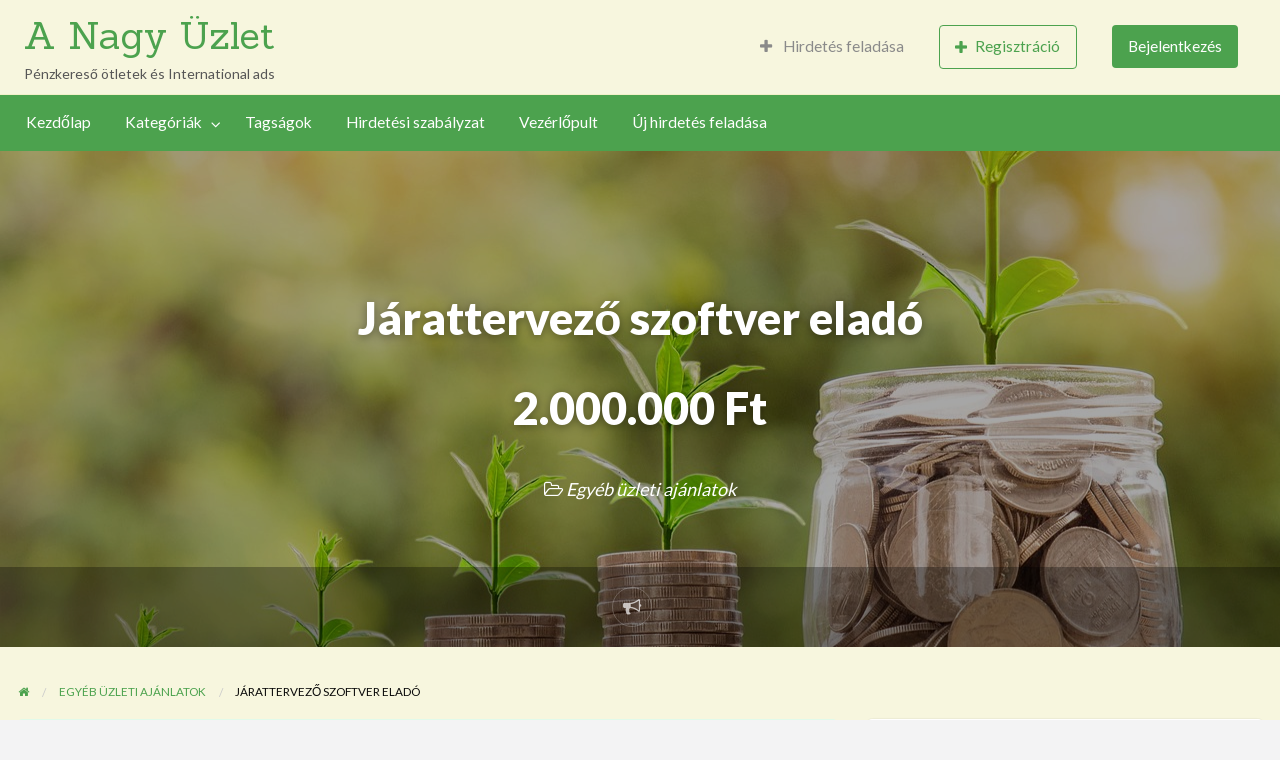

--- FILE ---
content_type: text/html; charset=UTF-8
request_url: https://nagyuzlet.hu/hirdetesek/jarattervezo-szoftver-elado/
body_size: 12639
content:
<!DOCTYPE html>
<html lang="hu" class="no-js">
	<head>
		<meta charset="UTF-8">
		<meta name="viewport" content="width=device-width, initial-scale=1">

		<link rel="profile" href="https://gmpg.org/xfn/11">
		

		<meta name='robots' content='index, follow, max-image-preview:large, max-snippet:-1, max-video-preview:-1' />

	<!-- This site is optimized with the Yoast SEO plugin v26.8 - https://yoast.com/product/yoast-seo-wordpress/ -->
	<title>Járattervező szoftver eladó | A Nagy Üzlet</title>
	<meta name="description" content="Magyar angol és német nyelvű piacra szánt, teljesen online járattervező szoftver eladó. A program képes kezelni korlátlan számú: -Depót -Megrendelést" />
	<link rel="canonical" href="https://nagyuzlet.hu/hirdetesek/jarattervezo-szoftver-elado/" />
	<meta name="twitter:label1" content="Becsült olvasási idő" />
	<meta name="twitter:data1" content="1 perc" />
	<!-- / Yoast SEO plugin. -->


<link rel='dns-prefetch' href='//www.google.com' />
<link rel='dns-prefetch' href='//fonts.googleapis.com' />
<link rel="alternate" type="application/rss+xml" title="A Nagy Üzlet &raquo; hírcsatorna" href="https://nagyuzlet.hu/feed/" />
<link rel="alternate" type="application/rss+xml" title="A Nagy Üzlet &raquo; hozzászólás hírcsatorna" href="https://nagyuzlet.hu/comments/feed/" />
<link rel="alternate" title="oEmbed (JSON)" type="application/json+oembed" href="https://nagyuzlet.hu/wp-json/oembed/1.0/embed?url=https%3A%2F%2Fnagyuzlet.hu%2Fhirdetesek%2Fjarattervezo-szoftver-elado%2F" />
<link rel="alternate" title="oEmbed (XML)" type="text/xml+oembed" href="https://nagyuzlet.hu/wp-json/oembed/1.0/embed?url=https%3A%2F%2Fnagyuzlet.hu%2Fhirdetesek%2Fjarattervezo-szoftver-elado%2F&#038;format=xml" />
		<link rel="preload" href="https://nagyuzlet.hu/wp-content/themes/classipress/theme-framework/lib/font-awesome/fonts/fontawesome-webfont.woff2?v=4.7.0" as="font" type="font/woff2" crossorigin="anonymous">
		<style id='addons-inline-css' type='text/css'>
/* ClassiPress 3 */
.featured-ad_listing-vip .post-block,
/* ClassiPress 4 */
.listing-item.featured-ad_listing-vip,
.featured-ad_listing-vip {
	background-color: #FFF7E7;
}
.featured-label.featured-label-ad_listing-vip {
    position:initial;
    background: #FF0000;
    color: #FEFEFE;
    margin-right: 5px;
}
</style>
<style id='wp-img-auto-sizes-contain-inline-css' type='text/css'>
img:is([sizes=auto i],[sizes^="auto," i]){contain-intrinsic-size:3000px 1500px}
/*# sourceURL=wp-img-auto-sizes-contain-inline-css */
</style>
<style id='wp-emoji-styles-inline-css' type='text/css'>

	img.wp-smiley, img.emoji {
		display: inline !important;
		border: none !important;
		box-shadow: none !important;
		height: 1em !important;
		width: 1em !important;
		margin: 0 0.07em !important;
		vertical-align: -0.1em !important;
		background: none !important;
		padding: 0 !important;
	}
/*# sourceURL=wp-emoji-styles-inline-css */
</style>
<style id='wp-block-library-inline-css' type='text/css'>
:root{--wp-block-synced-color:#7a00df;--wp-block-synced-color--rgb:122,0,223;--wp-bound-block-color:var(--wp-block-synced-color);--wp-editor-canvas-background:#ddd;--wp-admin-theme-color:#007cba;--wp-admin-theme-color--rgb:0,124,186;--wp-admin-theme-color-darker-10:#006ba1;--wp-admin-theme-color-darker-10--rgb:0,107,160.5;--wp-admin-theme-color-darker-20:#005a87;--wp-admin-theme-color-darker-20--rgb:0,90,135;--wp-admin-border-width-focus:2px}@media (min-resolution:192dpi){:root{--wp-admin-border-width-focus:1.5px}}.wp-element-button{cursor:pointer}:root .has-very-light-gray-background-color{background-color:#eee}:root .has-very-dark-gray-background-color{background-color:#313131}:root .has-very-light-gray-color{color:#eee}:root .has-very-dark-gray-color{color:#313131}:root .has-vivid-green-cyan-to-vivid-cyan-blue-gradient-background{background:linear-gradient(135deg,#00d084,#0693e3)}:root .has-purple-crush-gradient-background{background:linear-gradient(135deg,#34e2e4,#4721fb 50%,#ab1dfe)}:root .has-hazy-dawn-gradient-background{background:linear-gradient(135deg,#faaca8,#dad0ec)}:root .has-subdued-olive-gradient-background{background:linear-gradient(135deg,#fafae1,#67a671)}:root .has-atomic-cream-gradient-background{background:linear-gradient(135deg,#fdd79a,#004a59)}:root .has-nightshade-gradient-background{background:linear-gradient(135deg,#330968,#31cdcf)}:root .has-midnight-gradient-background{background:linear-gradient(135deg,#020381,#2874fc)}:root{--wp--preset--font-size--normal:16px;--wp--preset--font-size--huge:42px}.has-regular-font-size{font-size:1em}.has-larger-font-size{font-size:2.625em}.has-normal-font-size{font-size:var(--wp--preset--font-size--normal)}.has-huge-font-size{font-size:var(--wp--preset--font-size--huge)}.has-text-align-center{text-align:center}.has-text-align-left{text-align:left}.has-text-align-right{text-align:right}.has-fit-text{white-space:nowrap!important}#end-resizable-editor-section{display:none}.aligncenter{clear:both}.items-justified-left{justify-content:flex-start}.items-justified-center{justify-content:center}.items-justified-right{justify-content:flex-end}.items-justified-space-between{justify-content:space-between}.screen-reader-text{border:0;clip-path:inset(50%);height:1px;margin:-1px;overflow:hidden;padding:0;position:absolute;width:1px;word-wrap:normal!important}.screen-reader-text:focus{background-color:#ddd;clip-path:none;color:#444;display:block;font-size:1em;height:auto;left:5px;line-height:normal;padding:15px 23px 14px;text-decoration:none;top:5px;width:auto;z-index:100000}html :where(.has-border-color){border-style:solid}html :where([style*=border-top-color]){border-top-style:solid}html :where([style*=border-right-color]){border-right-style:solid}html :where([style*=border-bottom-color]){border-bottom-style:solid}html :where([style*=border-left-color]){border-left-style:solid}html :where([style*=border-width]){border-style:solid}html :where([style*=border-top-width]){border-top-style:solid}html :where([style*=border-right-width]){border-right-style:solid}html :where([style*=border-bottom-width]){border-bottom-style:solid}html :where([style*=border-left-width]){border-left-style:solid}html :where(img[class*=wp-image-]){height:auto;max-width:100%}:where(figure){margin:0 0 1em}html :where(.is-position-sticky){--wp-admin--admin-bar--position-offset:var(--wp-admin--admin-bar--height,0px)}@media screen and (max-width:600px){html :where(.is-position-sticky){--wp-admin--admin-bar--position-offset:0px}}
/*wp_block_styles_on_demand_placeholder:697ee4f50ba59*/
/*# sourceURL=wp-block-library-inline-css */
</style>
<style id='classic-theme-styles-inline-css' type='text/css'>
/*! This file is auto-generated */
.wp-block-button__link{color:#fff;background-color:#32373c;border-radius:9999px;box-shadow:none;text-decoration:none;padding:calc(.667em + 2px) calc(1.333em + 2px);font-size:1.125em}.wp-block-file__button{background:#32373c;color:#fff;text-decoration:none}
/*# sourceURL=/wp-includes/css/classic-themes.min.css */
</style>
<link rel='stylesheet' id='contact-form-7-css' href='https://nagyuzlet.hu/wp-content/plugins/contact-form-7/includes/css/styles.css?ver=6.1.4' type='text/css' media='all' />
<link rel='stylesheet' id='foundation-css' href='https://nagyuzlet.hu/wp-content/themes/classipress/assets/css/foundation.min.css?ver=6.2.4' type='text/css' media='all' />
<link rel='stylesheet' id='slick-css' href='https://nagyuzlet.hu/wp-content/themes/classipress/assets/js/lib/slick/slick.min.css?ver=1.6.0' type='text/css' media='all' />
<link rel='stylesheet' id='slick-theme-css' href='https://nagyuzlet.hu/wp-content/themes/classipress/assets/js/lib/slick/slick-theme.min.css?ver=1.6.0' type='text/css' media='all' />
<link rel='stylesheet' id='font-awesome-css' href='https://nagyuzlet.hu/wp-content/themes/classipress/theme-framework/lib/font-awesome/css/font-awesome.min.css?ver=4.7.0' type='text/css' media='all' />
<link rel='stylesheet' id='google-fonts-css' href='//fonts.googleapis.com/css?family=Roboto%3A400%2C500%7CSanchez%7CLato%3A400%2C900&#038;ver=6.9' type='text/css' media='all' />
<link rel='stylesheet' id='at-main-css' href='https://nagyuzlet.hu/wp-content/themes/classipress/assets/css/style.min.css?ver=4.2.8' type='text/css' media='all' />
<style id='at-main-inline-css' type='text/css'>

		/* ClassiPress Header Background Color */
		.header #top-bar-primary {
			background-color: #f7f6de;
		}
		.header #top-bar-primary {
			border-bottom: 1px solid #f2f0c9;
		}
	

		/* ClassiPress Primary Header Text Color */
		#top-bar-primary {
			color: #565656;
		}
	

		/* ClassiPress Primary Header Links Color */
		#top-bar-primary li.menu-item a {
			color: #8A8A8A;
		}
		#top-bar-primary li.menu-item a:focus, #top-bar-primary li.menu-item a:hover {
			color: #707070;
		}
	
/*# sourceURL=at-main-inline-css */
</style>
<script type="text/javascript" id="jquery-core-js-extra">
/* <![CDATA[ */
var AppThemes = {"ajaxurl":"/wp-admin/admin-ajax.php","current_url":"https://nagyuzlet.hu/hirdetesek/jarattervezo-szoftver-elado/"};
//# sourceURL=jquery-core-js-extra
/* ]]> */
</script>
<script type="text/javascript" src="https://nagyuzlet.hu/wp-includes/js/jquery/jquery.min.js?ver=3.7.1" id="jquery-core-js"></script>
<script type="text/javascript" src="https://nagyuzlet.hu/wp-includes/js/jquery/jquery-migrate.min.js?ver=3.4.1" id="jquery-migrate-js"></script>
<script type="text/javascript" id="jquery-js-after">
/* <![CDATA[ */
var AppThemes = {"ajaxurl":"\/wp-admin\/admin-ajax.php","current_url":"https:\/\/nagyuzlet.hu\/hirdetesek\/jarattervezo-szoftver-elado\/"};
//# sourceURL=jquery-js-after
/* ]]> */
</script>
<script type="text/javascript" src="https://nagyuzlet.hu/wp-content/themes/classipress/framework/js/validate/jquery.validate.min.js?ver=1.15.0" id="validate-js"></script>
<script type="text/javascript" id="validate-lang-js-extra">
/* <![CDATA[ */
var validateL10n = {"required":"K\u00f6telez\u0151 mez\u0151","remote":"K\u00e9rj\u00fck, jav\u00edtsa ezt a mez\u0151t!","email":"K\u00e9rj\u00fck, adjon meg egy val\u00f3s email c\u00edmet!","url":"K\u00e9rj\u00fck, adjon meg egy val\u00f3s URL-t!","date":"K\u00e9rj\u00fck, adjon meg egy val\u00f3s d\u00e1tumot!","dateISO":"K\u00e9rj\u00fck, adjon meg egy val\u00f3s d\u00e1tumot (ISO)!","number":"K\u00e9rj\u00fck, adjon meg egy val\u00f3s sz\u00e1mot!","digits":"K\u00e9rj\u00fck, csak sz\u00e1mokat adjon meg!","creditcard":"K\u00e9rj\u00fck, adjon meg egy val\u00f3s hitelk\u00e1rtya sz\u00e1mot!","equalTo":"K\u00e9rj\u00fck, adja meg \u00fajra ugyanazt az \u00e9rt\u00e9ket!","maxlength":"K\u00e9rj\u00fck, ne adjon meg {0} t\u00f6bb karaktert!","minlength":"K\u00e9rj\u00fck, adjon meg legal\u00e1bb {0} karaktert!","rangelength":"K\u00e9rj\u00fck, adjon meg egy \u00e9rt\u00e9ket {0} \u00e9s {1} karakter hossz\u00fas\u00e1g k\u00f6z\u00f6tt!","range":"K\u00e9rj\u00fck, adjon meg egy \u00e9rt\u00e9ket {0} \u00e9s {1} k\u00f6z\u00f6tt!","max":"K\u00e9rj\u00fck, adjon meg egy \u00e9rt\u00e9ket, ami kisebb vagy egyenl\u0151 {0}!","min":"K\u00e9rj\u00fck, adjon meg egy \u00e9rt\u00e9ket, ami nagyobb vagy egyenl\u0151 {0}!"};
//# sourceURL=validate-lang-js-extra
/* ]]> */
</script>
<script type="text/javascript" src="https://nagyuzlet.hu/wp-content/themes/classipress/framework/js/validate/jquery.validate-lang.js?ver=6.9" id="validate-lang-js"></script>
<link rel="https://api.w.org/" href="https://nagyuzlet.hu/wp-json/" /><link rel="EditURI" type="application/rsd+xml" title="RSD" href="https://nagyuzlet.hu/xmlrpc.php?rsd" />
<link rel='shortlink' href='https://nagyuzlet.hu/?p=29895' />
		<style>
		.bannergaloreclassipressadv{margin:3px auto!important;max-width:100%!important;overflow: hidden;}
		.bannergaloreclassipressadv a,.bannergaloreclassipressadv img{max-width:100%!important;}
		.bannergaloreclassipressadv img{margin:0 !important;padding:0 !important;}
		.after_header.adv.home {display: inline-block;margin: 0 0 30px;padding: 0 !important;text-align: center;width: 100%;}
		#bagaloresliders_left_extra{ float:left;position:relative;top: 20px;left: 10px;}
		#bagaloresliders_left_extra .advcontent{position: absolute;}
		#bagaloresliders_right_extra{float: right;position: relative;right: 0;top: 20px;}
		#bagaloresliders_right_extra .advcontent{position: absolute;}
		</style>
		<!-- Google Adsense -->
<script async src="https://pagead2.googlesyndication.com/pagead/js/adsbygoogle.js?client=ca-pub-5385680653273596"
     crossorigin="anonymous"></script>


<!-- Global site tag (gtag.js) - Google Analytics -->
<script async src="https://www.googletagmanager.com/gtag/js?id=G-PTY9B634JB"></script>
<script>
  window.dataLayer = window.dataLayer || [];
  function gtag(){dataLayer.push(arguments);}
  gtag('js', new Date());

  gtag('config', 'G-PTY9B634JB');
</script>
	<meta name="generator" content="ClassiPress 4.2.8" />
<link rel="alternate" type="application/rss+xml" title="RSS 2.0" href="https://nagyuzlet.hu/feed/?post_type=ad_listing">
<!-- Start AppThemes json-ld structured data -->
<script type="application/ld+json">
[
    {
        "@context": "http://schema.org",
        "@type": "Offer",
        "category": "Egyéb üzleti ajánlatok/",
        "offeredBy": {
            "@type": "Person",
            "name": "Mamut01"
        },
        "price": "2.000.000",
        "priceCurrency": "Ft",
        "description": "Magyar angol és német nyelvű piacra szánt, teljesen online járattervező szoftver eladó. A program képes kezelni korlátlan számú: -Depót -Megrendelést -Terméket. -Tehergépkocsit -Pótkocsit -Gépkocsivezetőt kezelni. A felvitt megrendeléseket pár perc&hellip;",
        "image": {
            "@type": "ImageObject",
            "url": "No image found"
        },
        "name": "Járattervező szoftver eladó",
        "url": "https://nagyuzlet.hu/hirdetesek/jarattervezo-szoftver-elado/"
    }
]
</script>
<!-- End AppThemes json-ld structured data -->
<meta property="og:type" content="article" />
<meta property="og:locale" content="hu_HU" />
<meta property="og:site_name" content="A Nagy Üzlet" />
<meta property="og:image" content="https://nagyuzlet.hu/wp-content/themes/classipress/assets/images/admin/cp_logo_black.png" />
<meta property="og:url" content="https://nagyuzlet.hu/hirdetesek/jarattervezo-szoftver-elado/" />
<meta property="og:title" content="Járattervező szoftver eladó" />
<meta property="og:description" content="Magyar angol és német nyelvű piacra szánt, teljesen online járattervező szoftver eladó. A program képes kezelni korlátlan számú: -Depót -Megrendelést -Terméket. -Tehergépkocsit -Pótkocsit -G..." />
<meta property="article:published_time" content="2017-12-04T07:48:49+00:00" />
<meta property="article:modified_time" content="2020-10-10T07:11:53+00:00" />
<meta property="article:author" content="https://nagyuzlet.hu/author/mamut01/" />
<style type="text/css">.recentcomments a{display:inline !important;padding:0 !important;margin:0 !important;}</style><style type="text/css" id="custom-background-css">
#content.off-canvas-content { background-color: #f7f6de; }
</style>
	<link rel="icon" href="https://nagyuzlet.hu/wp-content/uploads/2019/06/favicon-50x50.png" sizes="32x32" />
<link rel="icon" href="https://nagyuzlet.hu/wp-content/uploads/2019/06/favicon-250x250.png" sizes="192x192" />
<link rel="apple-touch-icon" href="https://nagyuzlet.hu/wp-content/uploads/2019/06/favicon-250x250.png" />
<meta name="msapplication-TileImage" content="https://nagyuzlet.hu/wp-content/uploads/2019/06/favicon.png" />
			<style type="text/css">
			.hwcp_widgets .slick-prev::before, .hwcp_widgets .slick-next::before {color: #565656;}
						
			</style>
			</head>

	<body class="wp-singular ad_listing-template-default single single-ad_listing postid-29895 custom-background wp-theme-classipress theme-green">

		
		<div class="off-canvas-wrapper">

			<div class="off-canvas-wrapper-inner" data-off-canvas-wrapper>

				<!-- off-canvas left menu -->
<div class="off-canvas dark position-left" id="offCanvasLeft" data-off-canvas data-position="left">

	<!-- Close button -->
	<button class="close-button" aria-label="Close menu" type="button" data-close>
		<span aria-hidden="true">&times;</span>
	</button>

	<ul class="mobile-ofc vertical menu">
		<li class="title">A Nagy Üzlet</li>
	</ul>

	<!-- Menu -->
		
	<!-- Menu -->
		<div class="mobile-hr"></div><ul id="menu-header" class="menu medium-horizontal vertical" data-responsive-menu="accordion medium-dropdown" data-close-on-click-inside="false"><li id="menu-item-26425" class="menu-item menu-item-type-post_type menu-item-object-page menu-item-home menu-item-26425"><a href="https://nagyuzlet.hu/" title="A Nagy Üzlet &#8211; Pénzkereső ötletek főoldala">Kezdőlap</a></li>
<li id="menu-item-27685" class="menu-item menu-item-type-post_type menu-item-object-page menu-item-27685"><a href="https://nagyuzlet.hu/kategoriak-2/">Kategóriák</a><ul class="menu listing-cats listing-cats-dropdown"><div class="cat-column row collapse small-up-1 medium-up-2 large-up-3"><div class="parent-cat-wrap column column-block"><div class="parent-cat cat-item-1148"><a class="cat-item-link" href="https://nagyuzlet.hu/kategoria/uzleti-tipp/"><span class="cat-item-name">- Üzleti tipp!</span></a></div><!-- .parent-cat -->
</div><!-- .parent-cat-wrap -->
<div class="parent-cat-wrap column column-block"><div class="parent-cat cat-item-1194"><a class="cat-item-link" href="https://nagyuzlet.hu/kategoria/befekteteses-uzleti-ajanlatok/"><span class="cat-item-name">Befektetéses üzleti ajánlatok</span></a></div><!-- .parent-cat -->
</div><!-- .parent-cat-wrap -->
<div class="parent-cat-wrap column column-block"><div class="parent-cat cat-item-4"><a class="cat-item-link" href="https://nagyuzlet.hu/kategoria/egyeb-uzleti-ajanlatok/"><span class="cat-item-name">Egyéb üzleti ajánlatok</span></a></div><!-- .parent-cat -->
</div><!-- .parent-cat-wrap -->
<div class="parent-cat-wrap column column-block"><div class="parent-cat cat-item-1176"><a class="cat-item-link" href="https://nagyuzlet.hu/kategoria/ertekesitesi-uzleti-ajanlatok/"><span class="cat-item-name">Értékesítési üzleti ajánlatok</span></a></div><!-- .parent-cat -->
</div><!-- .parent-cat-wrap -->
<div class="parent-cat-wrap column column-block"><div class="parent-cat cat-item-2210"><a class="cat-item-link" href="https://nagyuzlet.hu/kategoria/international-ads/"><span class="cat-item-name">International ads</span></a></div><!-- .parent-cat -->
</div><!-- .parent-cat-wrap -->
<div class="parent-cat-wrap column column-block"><div class="parent-cat cat-item-12"><a class="cat-item-link" href="https://nagyuzlet.hu/kategoria/internetes-uzleti-ajanlatok/"><span class="cat-item-name">Internetes üzleti ajánlatok</span></a></div><!-- .parent-cat -->
</div><!-- .parent-cat-wrap -->
<div class="parent-cat-wrap column column-block"><div class="parent-cat cat-item-2011"><a class="cat-item-link" href="https://nagyuzlet.hu/kategoria/misc/"><span class="cat-item-name">Misc</span></a></div><!-- .parent-cat -->
</div><!-- .parent-cat-wrap -->
<div class="parent-cat-wrap column column-block"><div class="parent-cat cat-item-26"><a class="cat-item-link" href="https://nagyuzlet.hu/kategoria/mlm-uzleti-ajanlatok/"><span class="cat-item-name">Mlm üzleti ajánlatok</span></a></div><!-- .parent-cat -->
</div><!-- .parent-cat-wrap -->
<div class="parent-cat-wrap column column-block"><div class="parent-cat cat-item-1175"><a class="cat-item-link" href="https://nagyuzlet.hu/kategoria/otthoni-uzlet-ajanlatok/"><span class="cat-item-name">Otthoni üzlet ajánlatok</span></a></div><!-- .parent-cat -->
</div><!-- .parent-cat-wrap -->
<div class="parent-cat-wrap column column-block"><div class="parent-cat cat-item-1195"><a class="cat-item-link" href="https://nagyuzlet.hu/kategoria/partnerprogram-uzleti-ajanlatok/"><span class="cat-item-name">Partnerprogram üzleti ajánlatok</span></a></div><!-- .parent-cat -->
</div><!-- .parent-cat-wrap -->
</div></ul></li>
<li id="menu-item-27682" class="menu-item menu-item-type-post_type menu-item-object-page menu-item-27682"><a href="https://nagyuzlet.hu/tagsagok/">Tagságok</a></li>
<li id="menu-item-16699" class="menu-item menu-item-type-post_type menu-item-object-page menu-item-16699"><a href="https://nagyuzlet.hu/hirdetesi-szabalyzat/">Hirdetési szabályzat</a></li>
<li id="menu-item-30417" class="menu-item menu-item-type-post_type menu-item-object-page menu-item-30417"><a href="https://nagyuzlet.hu/hirdeteskezelo/" title="Ide kattintva tudja kezelni hirdetéseit, felhasználói adatait, megváltoztatni jelszavát">Vezérlőpult</a></li>
<li id="menu-item-30420" class="menu-item menu-item-type-post_type menu-item-object-page menu-item-30420"><a href="https://nagyuzlet.hu/uj-hirdetes-feladasa/">Új hirdetés feladása</a></li>
</ul>
</div>

<!-- off-canvas right menu -->
<div class="off-canvas dark position-right" id="offCanvasRight" data-off-canvas data-position="right">

	<!-- Close button -->
	<button class="close-button" aria-label="Close menu" type="button" data-close>
		<span aria-hidden="true">&times;</span>
	</button>

	<ul class="mobile-ofc vertical menu">
		<li class="title">A Nagy Üzlet</li>
	</ul>

	<!-- Menu -->
		
	<!-- Menu -->
		<div class="mobile-hr"></div><div class="top-bar-right"><ul id="menu-top-bar" class="menu medium-horizontal vertical" data-responsive-menu="accordion medium-dropdown" data-close-on-click-inside="false"><li id="menu-item-30374" class="menu-item menu-item-type-post_type menu-item-object-page menu-item-30374"><a href="https://nagyuzlet.hu/uj-hirdetes-feladasa/"><i class="fa fa-plus"></i> Hirdetés feladása</a></li>
<li id="menu-item-30760" class="menu-item menu-item-type-custom menu-item-object-custom menu-item-has-children menu-item-30760">
<ul class="vertical menu">
	<li id="menu-item-30761" class="menu-item menu-item-type-post_type menu-item-object-page menu-item-30761"><a href="https://nagyuzlet.hu/hirdeteskezelo/"><i class="fa fa-list" aria-hidden="true"></i> Hirdetések</a></li>
	<li id="menu-item-30762" class="menu-item menu-item-type-post_type menu-item-object-page menu-item-30762"><a href="https://nagyuzlet.hu/hirdeto-adatlap/"><i class="fa fa-user" aria-hidden="true"></i> Adatlap</a></li>
	<li id="menu-item-30763" class="menu-item menu-item-type-custom menu-item-object-custom menu-item-30763"></li>
	<li id="menu-item-30764" class="menu-item menu-item-type-custom menu-item-object-custom menu-item-30764"></li>
</ul>
</li>
<li id="menu-item-30765" class="menu-item menu-item-type-custom menu-item-object-custom menu-item-30765"><a href="https://nagyuzlet.hu/regisztracio/"><button class="button hollow"><i class="fa fa-plus"></i>Regisztráció</button></a></li>
<li id="menu-item-30766" class="menu-item menu-item-type-custom menu-item-object-custom menu-item-30766"><a href="https://nagyuzlet.hu/bejelentkezes/?redirect_to=https%3A%2F%2Fnagyuzlet.hu%2Fhirdetesek%2Fjarattervezo-szoftver-elado%2F"><button class="button">Bejelentkezés</button></a></li>
</ul></div>
</div>

				<div id="content" class="off-canvas-content" data-off-canvas-content>

					
										
<header class="header" role="banner">

	
<div class="custom-header">

		<div class="custom-header-media">

			
		</div>

</div><!-- .custom-header -->

	<div id="first-top-bar" class="top-bar" role="navigation">

	<div class="row column expanded">

		
		
	</div><!-- .row -->

</div><!-- .top-bar -->

	<div id="top-bar-primary" class="top-bar" role="navigation">

	<div class="row column expanded">

		<div class="primary-header-wrap">

			<div class="site-branding">

				
					<span class="h1 site-title">
						<a href="https://nagyuzlet.hu/" title="A Nagy Üzlet" rel="home">
							A Nagy Üzlet						</a>
					</span>

				
				<p class="site-description">Pénzkereső ötletek és International ads</p>

			</div><!-- .site-branding -->

			<div class="top-bar-left">

				
				
			</div>

			<nav class="top-bar-right"><ul id="menu-top-bar" class="menu medium-horizontal vertical" data-responsive-menu="accordion medium-dropdown" data-close-on-click-inside="false"><li class="menu-item menu-item-type-post_type menu-item-object-page menu-item-30374"><a href="https://nagyuzlet.hu/uj-hirdetes-feladasa/"><i class="fa fa-plus"></i> Hirdetés feladása</a></li>
<li class="menu-item menu-item-type-custom menu-item-object-custom menu-item-has-children menu-item-30760">
<ul class="vertical menu">
	<li class="menu-item menu-item-type-post_type menu-item-object-page menu-item-30761"><a href="https://nagyuzlet.hu/hirdeteskezelo/"><i class="fa fa-list" aria-hidden="true"></i> Hirdetések</a></li>
	<li class="menu-item menu-item-type-post_type menu-item-object-page menu-item-30762"><a href="https://nagyuzlet.hu/hirdeto-adatlap/"><i class="fa fa-user" aria-hidden="true"></i> Adatlap</a></li>
	<li class="menu-item menu-item-type-custom menu-item-object-custom menu-item-30763"></li>
	<li class="menu-item menu-item-type-custom menu-item-object-custom menu-item-30764"></li>
</ul>
</li>
<li class="menu-item menu-item-type-custom menu-item-object-custom menu-item-30765"><a href="https://nagyuzlet.hu/regisztracio/"><button class="button hollow"><i class="fa fa-plus"></i>Regisztráció</button></a></li>
<li class="menu-item menu-item-type-custom menu-item-object-custom menu-item-30766"><a href="https://nagyuzlet.hu/bejelentkezes/?redirect_to=https%3A%2F%2Fnagyuzlet.hu%2Fhirdetesek%2Fjarattervezo-szoftver-elado%2F"><button class="button">Bejelentkezés</button></a></li>
</ul></nav>
		</div><!-- .primary-header-wrap -->

	</div><!-- .row -->

</div><!-- .top-bar -->

	<nav id="top-bar-secondary" class="top-bar" role="navigation">

	<div class="row">

		<ul id="menu-header" class="menu medium-horizontal vertical" data-responsive-menu="accordion medium-dropdown" data-close-on-click-inside="false"><li class="menu-item menu-item-type-post_type menu-item-object-page menu-item-home menu-item-26425"><a href="https://nagyuzlet.hu/" title="A Nagy Üzlet &#8211; Pénzkereső ötletek főoldala">Kezdőlap</a></li>
<li class="menu-item menu-item-type-post_type menu-item-object-page menu-item-27685"><a href="https://nagyuzlet.hu/kategoriak-2/">Kategóriák</a><ul class="menu listing-cats listing-cats-dropdown"><div class="cat-column row collapse small-up-1 medium-up-2 large-up-3"><div class="parent-cat-wrap column column-block"><div class="parent-cat cat-item-1148"><a class="cat-item-link" href="https://nagyuzlet.hu/kategoria/uzleti-tipp/"><span class="cat-item-name">- Üzleti tipp!</span></a></div><!-- .parent-cat -->
</div><!-- .parent-cat-wrap -->
<div class="parent-cat-wrap column column-block"><div class="parent-cat cat-item-1194"><a class="cat-item-link" href="https://nagyuzlet.hu/kategoria/befekteteses-uzleti-ajanlatok/"><span class="cat-item-name">Befektetéses üzleti ajánlatok</span></a></div><!-- .parent-cat -->
</div><!-- .parent-cat-wrap -->
<div class="parent-cat-wrap column column-block"><div class="parent-cat cat-item-4"><a class="cat-item-link" href="https://nagyuzlet.hu/kategoria/egyeb-uzleti-ajanlatok/"><span class="cat-item-name">Egyéb üzleti ajánlatok</span></a></div><!-- .parent-cat -->
</div><!-- .parent-cat-wrap -->
<div class="parent-cat-wrap column column-block"><div class="parent-cat cat-item-1176"><a class="cat-item-link" href="https://nagyuzlet.hu/kategoria/ertekesitesi-uzleti-ajanlatok/"><span class="cat-item-name">Értékesítési üzleti ajánlatok</span></a></div><!-- .parent-cat -->
</div><!-- .parent-cat-wrap -->
<div class="parent-cat-wrap column column-block"><div class="parent-cat cat-item-2210"><a class="cat-item-link" href="https://nagyuzlet.hu/kategoria/international-ads/"><span class="cat-item-name">International ads</span></a></div><!-- .parent-cat -->
</div><!-- .parent-cat-wrap -->
<div class="parent-cat-wrap column column-block"><div class="parent-cat cat-item-12"><a class="cat-item-link" href="https://nagyuzlet.hu/kategoria/internetes-uzleti-ajanlatok/"><span class="cat-item-name">Internetes üzleti ajánlatok</span></a></div><!-- .parent-cat -->
</div><!-- .parent-cat-wrap -->
<div class="parent-cat-wrap column column-block"><div class="parent-cat cat-item-2011"><a class="cat-item-link" href="https://nagyuzlet.hu/kategoria/misc/"><span class="cat-item-name">Misc</span></a></div><!-- .parent-cat -->
</div><!-- .parent-cat-wrap -->
<div class="parent-cat-wrap column column-block"><div class="parent-cat cat-item-26"><a class="cat-item-link" href="https://nagyuzlet.hu/kategoria/mlm-uzleti-ajanlatok/"><span class="cat-item-name">Mlm üzleti ajánlatok</span></a></div><!-- .parent-cat -->
</div><!-- .parent-cat-wrap -->
<div class="parent-cat-wrap column column-block"><div class="parent-cat cat-item-1175"><a class="cat-item-link" href="https://nagyuzlet.hu/kategoria/otthoni-uzlet-ajanlatok/"><span class="cat-item-name">Otthoni üzlet ajánlatok</span></a></div><!-- .parent-cat -->
</div><!-- .parent-cat-wrap -->
<div class="parent-cat-wrap column column-block"><div class="parent-cat cat-item-1195"><a class="cat-item-link" href="https://nagyuzlet.hu/kategoria/partnerprogram-uzleti-ajanlatok/"><span class="cat-item-name">Partnerprogram üzleti ajánlatok</span></a></div><!-- .parent-cat -->
</div><!-- .parent-cat-wrap -->
</div></ul></li>
<li class="menu-item menu-item-type-post_type menu-item-object-page menu-item-27682"><a href="https://nagyuzlet.hu/tagsagok/">Tagságok</a></li>
<li class="menu-item menu-item-type-post_type menu-item-object-page menu-item-16699"><a href="https://nagyuzlet.hu/hirdetesi-szabalyzat/">Hirdetési szabályzat</a></li>
<li class="menu-item menu-item-type-post_type menu-item-object-page menu-item-30417"><a href="https://nagyuzlet.hu/hirdeteskezelo/" title="Ide kattintva tudja kezelni hirdetéseit, felhasználói adatait, megváltoztatni jelszavát">Vezérlőpult</a></li>
<li class="menu-item menu-item-type-post_type menu-item-object-page menu-item-30420"><a href="https://nagyuzlet.hu/uj-hirdetes-feladasa/">Új hirdetés feladása</a></li>
</ul>
	</div><!-- .row -->

</nav><!-- .top-bar -->

	<!-- off-canvas title bar -->
<div class="title-bar" data-responsive-toggle="wide-menu" data-hide-for="medium">

	<div class="title-bar-left">
		<button class="menu-icon" type="button" data-open="offCanvasLeft"></button>
		<span class="title-bar-title">
			<a href="https://nagyuzlet.hu/" title="A Nagy Üzlet" rel="home">
				A Nagy Üzlet			</a>
		</span>
	</div>

	<div class="title-bar-right">
		<button class="menu-icon" type="button" data-open="offCanvasRight"></button>
	</div>

</div>

</header> <!-- .header -->
					
					
		<main role="main">

			
			<article id="post-29895" class="content-main post-29895 ad_listing type-ad_listing status-expired hentry ad_cat-egyeb-uzleti-ajanlatok ad_tag-onlineuzlet ad_tag-szoftver-uzlet">

				
<div style="background-image: url(https://nagyuzlet.hu/wp-content/uploads/2019/07/uzlet.jpg);" class="hero-listing listing-cover text-center has-image">

	<div class="hero-listing-wrap row text-center">

		<div class="columns">

			<header class="entry-header">

				
				<h1 class="entry-title">Járattervező szoftver eladó</h1>	<p class="entry-title cp_price">2.000.000 Ft</p>

	<!--<div class="entry-categories">
			</div> .entry-categories -->

				
				<div class="entry-actions">
									</div><!-- .entry-actions -->

				<div class="entry-meta-sub">

					<span class="entry-category">
						<i class="fa fa-folder-open-o" aria-hidden="true"></i> <a href="https://nagyuzlet.hu/kategoria/egyeb-uzleti-ajanlatok/" rel="tag">Egyéb üzleti ajánlatok</a>					</span>

					
					
				</div> <!-- .entry-meta-sub -->

			</header>

		</div> <!-- .columns -->

	</div> <!-- .row -->

	
<div class="hero-listing-bar">

	<div class="row">

		<div class="columns">

			<a href="https://nagyuzlet.hu/bejelentkezes/?redirect_to=https%3A%2F%2Fnagyuzlet.hu%2Fhirdetesek%2Fjarattervezo-szoftver-elado%2F" data-open="reports_modal_form" class="reports_form_link listing-icon" title="Probléma jelentése"><i class="fa fa-bullhorn"></i><span class="screen-reader-text">Probléma jelentése</span></a>
		</div> <!-- .columns -->

	</div> <!-- .row -->

</div> <!-- .hero-listing-bar -->

</div>

				<div id="primary" class="content-area row">

					<div class="columns">

						

<div id="breadcrumb" class="row columns">

	<nav role="navigation" aria-label="Breadcrumbs" class="breadcrumb-trail" itemprop="breadcrumb"><ul class="trail-items breadcrumbs" itemscope itemtype="https://schema.org/BreadcrumbList"><meta name="numberOfItems" content="3" /><meta name="itemListOrder" content="Ascending" /><li itemprop="itemListElement" itemscope itemtype="https://schema.org/ListItem" class="trail-item trail-begin"><a href="https://nagyuzlet.hu/" rel="home" itemprop="item"><span itemprop="name"><span aria-hidden="true" style="display: none;">Kezdőlap</span><i class="fa fa-home"></i></span></a><meta itemprop="position" content="1" /></li>
  <li itemprop="itemListElement" itemscope itemtype="https://schema.org/ListItem" class="trail-item"><a href="https://nagyuzlet.hu/kategoria/egyeb-uzleti-ajanlatok/" itemprop="item"><span itemprop="name">Egyéb üzleti ajánlatok</span></a><meta itemprop="position" content="2" /></li>
  <li itemprop="itemListElement" itemscope itemtype="https://schema.org/ListItem" class="trail-item trail-end"><span itemprop="name">Járattervező szoftver eladó</span><meta itemprop="position" content="3" /></li></ul></nav>
</div>


					</div>

					
					<div id="main" class="site-main m-large-7 large-8 columns">

							<div class="notice success">
					<div class="dashicons-before">A hirdetés lejárt! </div>
			</div>

						
						<section id="cp_widget_listing_custom_fields-1" class="widget widget-listing widget_cp_widget_listing_custom_fields"><table class="listing-custom-fields"><tbody><tr id="cp_cgvllalkozs_neve" class=""><td class="listing-custom-field-title">Cég/vállalkozás neve</td><td class="listing-custom-field-value">Mamut Plan s.r.o.</td></tr><tr id="cp_telefonszm" class=""><td class="listing-custom-field-title">Telefonszám</td><td class="listing-custom-field-value">+36205410001</td></tr></tbody></table></section><section id="cp_widget_listing_content-1" class="widget widget-listing widget_cp_widget_listing_content"><h2 class="widget-title widget-title-listing %s">Bővebb információ</h2><p>Magyar angol és német nyelvű piacra szánt, teljesen online járattervező szoftver eladó.</p>
<p>A program képes kezelni korlátlan számú:<br />
-Depót<br />
-Megrendelést<br />
-Terméket.<br />
-Tehergépkocsit<br />
-Pótkocsit<br />
-Gépkocsivezetőt<br />
kezelni.</p>
<p>A felvitt megrendeléseket pár perc alatt autókra lehet tenni majd ezután a le és felrakókat optimális sorrendbe és útvonalra tervezi.</p>
<p>Szoftver és a hozzátartozó honlapok is magyar angol és német nyelven is el vannak készítve<br />
A szoftvert értékesítési rendszere több modulra lett osztva, így a vásárló a neki megfelelő modult vásárolhatja meg.<br />
A szoftver megrendelése és fizetése is online bankatyás fizetésre lett kialakítva.</p>
		<footer class="entry-footer">
				<div class="text-muted text-small">
		<p id="cp_listed" class="label"><i class="fa fa-calendar-o" aria-hidden="true" title="Listázva"></i> 2017.12.04. 08:48</p>
			<p id="cp_expires" class="label"><i class="fa fa-hourglass-o" aria-hidden="true" title="Lejárat"></i> A hirdetés lejárt!</p>
			<span class="label" title="Listing ID">
		<i class="fa fa-id-card-o" aria-hidden="true"></i>
		<span class="screen-reader-text">Listing ID</span>  2255a1c3ba648148	</span>
	</div>
		<div class="prdetails">
		<p class="post-tags">
		<i class="fa fa-tags" aria-hidden="true"></i> <span class="label"><a href="https://nagyuzlet.hu/cimke/onlineuzlet/" rel="tag">onlineÜzlet</a></span> <span class="label"><a href="https://nagyuzlet.hu/cimke/szoftver-uzlet/" rel="tag">szoftver üzlet</a></span>		</p>
			</div>


		</footer>
		</section><section id="text-1" class="widget widget-listing widget_text">			<div class="textwidget"><div id="fb-root"></div>
<script async defer crossorigin="anonymous" src="https://connect.facebook.net/hu_HU/sdk.js#xfbml=1&version=v3.3"></script>
<ul class='social-icons'>
<li>
<a href="https://www.facebook.com/sharer/sharer.php?u=https://nagyuzlet.hu/hirdetesek/jarattervezo-szoftver-elado/" title="" target="_blank" class="fa-icon fa-facebook"></a>
</li>
<li class="fb-like" data-href="https://facebook.com/anagyuzlet/" data-width="" data-layout="button" data-action="like" data-size="large" data-show-faces="false" data-share="false"></li>
<li>
<a href="https://twitter.com/intent/tweet?text=&amp;url=https://nagyuzlet.hu/hirdetesek/jarattervezo-szoftver-elado/" title="" target="_blank" class="fa-icon fa-twitter"></a>
</li>
<li>
<a href="http://pinterest.com/pin/create/button/?url=https://nagyuzlet.hu/hirdetesek/jarattervezo-szoftver-elado/" title="" target="_blank" class="fa-icon fa-pinterest"></a>
</li>
</ul>
</div>
		</section>	<aside>
		<div class="content-wrap">
			<div class="content-inner">
				<h2 class="dotted">Fizetett hirdetések (x)</h2>
				<script async src="https://pagead2.googlesyndication.com/pagead/js/adsbygoogle.js"></script>
<!-- anu lista+hirdetés resp -->
<ins class="adsbygoogle"
     style="display:block"
     data-ad-client="ca-pub-7649130876931716"
     data-ad-slot="8388856226"
     data-ad-format="auto"
     data-full-width-responsive="true"></ins>
<script>
     (adsbygoogle = window.adsbygoogle || []).push({});
</script>			</div><!-- /.content-inner -->
		</div><!-- /.content-wrap -->
	</aside>

					</div>

					
<div id="sidebar" class="m-large-5 large-4 columns" role="complementary">

	
	
	<section id="cp_widget_listing_author-1" class="widget widget-listing widget_cp_widget_listing_author">
<div class="listing-owner">
	<div class="listing-owner-avatar">
				</div>

	<div class="listing-owner-info text-center">
		<h3 class="listing-owner-name"><a href="https://nagyuzlet.hu/author/mamut01/">Mamut01</a></h3>

		<span class="listing-owner-headline text-muted">Hirdető</span>
		<span class="listing-owner-headline text-muted">Regisztrált: 2017.11.27.</span>

	</div>

	
	
	
	</div>
</section><section id="cp_facebook_like-5" class="widget widget-listing widget-facebook">
		<div id="fb-root"></div>
		<script>(function(d, s, id) {
		  var js, fjs = d.getElementsByTagName(s)[0];
		  if (d.getElementById(id)) return;
		  js = d.createElement(s); js.id = id;
		  js.src = "//connect.facebook.net/hu_HU/sdk.js#xfbml=1&version=v2.3&appId=235643263204884";
		  fjs.parentNode.insertBefore(js, fjs);
		}(document, 'script', 'facebook-jssdk'));</script>

			<div class="fb-page" data-href="https://www.facebook.com/anagyuzlet"  data-width = "305"   data-height = "210"   data-hide-cover = "false"   data-show-facepile = "true"   data-show-posts = "false"   data-hide-cta = "false"   data-small-header = "false"   data-adapt-container-width = "true"   >
			<div class="fb-xfbml-parse-ignore">
				<blockquote cite="https://www.facebook.com/anagyuzlet">
					<a href="https://www.facebook.com/anagyuzlet"></a>
				</blockquote>
			</div>
		</div>
	</section><section id="rss-3" class="widget widget-listing widget_rss"><h2 class="widget-title widget-title-listing %s"><a class="rsswidget rss-widget-feed" href="http://azingatlankereso.hu/feed/?post_type=ad_listing"><img class="rss-widget-icon" style="border:0" width="14" height="14" src="https://nagyuzlet.hu/wp-includes/images/rss.png" alt="RSS" loading="lazy" /></a> <a class="rsswidget rss-widget-title" href="https://azingatlankereso.hu/ingatlanhirdetes/">Az Ingatlankereső</a></h2><ul><li><a class='rsswidget' href='https://azingatlankereso.hu/ingatlanhirdetes/befektetes-a-termeszet-es-a-fejlodes-hataran-15-hektar-szod-hataraban/'>Befektetés a természet és a fejlődés határán – 15 hektár Sződ határában.</a></li><li><a class='rsswidget' href='https://azingatlankereso.hu/ingatlanhirdetes/elado-kivalo-sorhaz-miskolc-martinkertvaros-97-m2-4/'>Eladó kiváló sorház Miskolc Martinkertváros (97 m2)</a></li><li><a class='rsswidget' href='https://azingatlankereso.hu/ingatlanhirdetes/elado-kivalo-sorhaz-miskolc-martinkertvaros-97-m2-3/'>Eladó kiváló sorház Miskolc Martinkertváros (97 m2)</a></li><li><a class='rsswidget' href='https://azingatlankereso.hu/ingatlanhirdetes/elado-kivalo-sorhaz-miskolc-martinkertvaros-97-m2-2/'>Eladó kiváló sorház Miskolc Martinkertváros (97 m2)</a></li><li><a class='rsswidget' href='https://azingatlankereso.hu/ingatlanhirdetes/elado-kivalo-sorhaz-miskolc-martinkertvaros-97-m2/'>Eladó kiváló sorház Miskolc Martinkertváros (97 m2)</a></li></ul></section>
	
</div><!-- #sidebar -->

				</div> <!-- #primary -->

			</article> <!-- #post-ID -->

		</main>
		
										
<footer id="footer" class="site-footer" role="contentinfo">

	<div class="row column">

		<div class="footer-top row">

			
		</div> <!-- .footer-top -->

		<div class="divider"></div>

		<div class="footer-bottom">

			<div class="row column">

				<ul id="footer-nav-menu" class="social-media list-inline"><li id="menu-item-16692" class="menu-item menu-item-type-custom menu-item-object-custom menu-item-home menu-item-16692"><a href="https://nagyuzlet.hu/">Kezdőlap</a></li>
<li id="menu-item-30912" class="menu-item menu-item-type-post_type menu-item-object-page menu-item-30912"><a href="https://nagyuzlet.hu/kapcsolat/">Ügyfélszolgálat</a></li>
<li id="menu-item-16792" class="menu-item menu-item-type-post_type menu-item-object-page menu-item-16792"><a href="https://nagyuzlet.hu/impresszum/">Impresszum</a></li>
<li id="menu-item-30900" class="menu-item menu-item-type-post_type menu-item-object-page menu-item-30900"><a href="https://nagyuzlet.hu/altalanos-szerzodesi-feltetelek-aszf/">Általános Szerződési Feltételek (ÁSZF)</a></li>
<li id="menu-item-30899" class="menu-item menu-item-type-post_type menu-item-object-page menu-item-privacy-policy menu-item-30899"><a rel="privacy-policy" href="https://nagyuzlet.hu/adatkezelesi-szabalyzat/">Adatkezelési Szabályzat</a></li>
</ul>
				<div class="copyright">
					&copy; <span class="copyright-year">2026</span> <span class="copyright-holder">A Nagy Üzlet</span> | Minden jog fenntartva									</div> <!-- .copyright -->

			</div> <!-- .row -->

		</div> <!-- .footer-bottom -->

	</div> <!-- .row -->

</footer><!-- .site-footer -->
					
				</div><!-- .off-canvas-content -->

			</div><!-- .off-canvas-wrapper-inner -->

		</div><!-- .off-canvas-wrapper -->

		<script type="speculationrules">
{"prefetch":[{"source":"document","where":{"and":[{"href_matches":"/*"},{"not":{"href_matches":["/wp-*.php","/wp-admin/*","/wp-content/uploads/*","/wp-content/*","/wp-content/plugins/*","/wp-content/themes/classipress/*","/*\\?(.+)"]}},{"not":{"selector_matches":"a[rel~=\"nofollow\"]"}},{"not":{"selector_matches":".no-prefetch, .no-prefetch a"}}]},"eagerness":"conservative"}]}
</script>
<!-- Régi Google Analytics -->
<script>
  (function(i,s,o,g,r,a,m){i['GoogleAnalyticsObject']=r;i[r]=i[r]||function(){
  (i[r].q=i[r].q||[]).push(arguments)},i[r].l=1*new Date();a=s.createElement(o),
  m=s.getElementsByTagName(o)[0];a.async=1;a.src=g;m.parentNode.insertBefore(a,m)
  })(window,document,'script','https://www.google-analytics.com/analytics.js','ga');

  ga('create', 'UA-24744752-8', 'auto');
  ga('send', 'pageview');

</script><script>
  (function(i,s,o,g,r,a,m){i['GoogleAnalyticsObject']=r;i[r]=i[r]||function(){
  (i[r].q=i[r].q||[]).push(arguments)},i[r].l=1*new Date();a=s.createElement(o),
  m=s.getElementsByTagName(o)[0];a.async=1;a.src=g;m.parentNode.insertBefore(a,m)
  })(window,document,'script','//www.google-analytics.com/analytics.js','ga');

  ga('create', 'UA-12320786-1', 'auto');
  ga('send', 'pageview');

</script><script type="text/javascript" src="https://nagyuzlet.hu/wp-includes/js/dist/hooks.min.js?ver=dd5603f07f9220ed27f1" id="wp-hooks-js"></script>
<script type="text/javascript" src="https://nagyuzlet.hu/wp-includes/js/dist/i18n.min.js?ver=c26c3dc7bed366793375" id="wp-i18n-js"></script>
<script type="text/javascript" id="wp-i18n-js-after">
/* <![CDATA[ */
wp.i18n.setLocaleData( { 'text direction\u0004ltr': [ 'ltr' ] } );
//# sourceURL=wp-i18n-js-after
/* ]]> */
</script>
<script type="text/javascript" src="https://nagyuzlet.hu/wp-content/plugins/contact-form-7/includes/swv/js/index.js?ver=6.1.4" id="swv-js"></script>
<script type="text/javascript" id="contact-form-7-js-translations">
/* <![CDATA[ */
( function( domain, translations ) {
	var localeData = translations.locale_data[ domain ] || translations.locale_data.messages;
	localeData[""].domain = domain;
	wp.i18n.setLocaleData( localeData, domain );
} )( "contact-form-7", {"translation-revision-date":"2025-06-30 16:09:30+0000","generator":"GlotPress\/4.0.1","domain":"messages","locale_data":{"messages":{"":{"domain":"messages","plural-forms":"nplurals=2; plural=n != 1;","lang":"hu"},"This contact form is placed in the wrong place.":["Ez a kapcsolatfelv\u00e9teli \u0171rlap rossz helyre ker\u00fclt."],"Error:":["Hiba:"]}},"comment":{"reference":"includes\/js\/index.js"}} );
//# sourceURL=contact-form-7-js-translations
/* ]]> */
</script>
<script type="text/javascript" id="contact-form-7-js-before">
/* <![CDATA[ */
var wpcf7 = {
    "api": {
        "root": "https:\/\/nagyuzlet.hu\/wp-json\/",
        "namespace": "contact-form-7\/v1"
    }
};
//# sourceURL=contact-form-7-js-before
/* ]]> */
</script>
<script type="text/javascript" src="https://nagyuzlet.hu/wp-content/plugins/contact-form-7/includes/js/index.js?ver=6.1.4" id="contact-form-7-js"></script>
<script type="text/javascript" src="https://nagyuzlet.hu/wp-includes/js/jquery/ui/core.min.js?ver=1.13.3" id="jquery-ui-core-js"></script>
<script type="text/javascript" src="https://nagyuzlet.hu/wp-includes/js/jquery/ui/menu.min.js?ver=1.13.3" id="jquery-ui-menu-js"></script>
<script type="text/javascript" src="https://nagyuzlet.hu/wp-includes/js/dist/dom-ready.min.js?ver=f77871ff7694fffea381" id="wp-dom-ready-js"></script>
<script type="text/javascript" id="wp-a11y-js-translations">
/* <![CDATA[ */
( function( domain, translations ) {
	var localeData = translations.locale_data[ domain ] || translations.locale_data.messages;
	localeData[""].domain = domain;
	wp.i18n.setLocaleData( localeData, domain );
} )( "default", {"translation-revision-date":"2026-01-26 09:03:23+0000","generator":"GlotPress\/4.0.3","domain":"messages","locale_data":{"messages":{"":{"domain":"messages","plural-forms":"nplurals=2; plural=n != 1;","lang":"hu"},"Notifications":["\u00c9rtes\u00edt\u00e9sek"]}},"comment":{"reference":"wp-includes\/js\/dist\/a11y.js"}} );
//# sourceURL=wp-a11y-js-translations
/* ]]> */
</script>
<script type="text/javascript" src="https://nagyuzlet.hu/wp-includes/js/dist/a11y.min.js?ver=cb460b4676c94bd228ed" id="wp-a11y-js"></script>
<script type="text/javascript" src="https://nagyuzlet.hu/wp-includes/js/jquery/ui/autocomplete.min.js?ver=1.13.3" id="jquery-ui-autocomplete-js"></script>
<script type="text/javascript" src="https://nagyuzlet.hu/wp-content/themes/classipress/assets/js/lib/foundation/foundation.min.js?ver=6.2.4" id="foundation-js"></script>
<script type="text/javascript" src="https://nagyuzlet.hu/wp-content/themes/classipress/assets/js/lib/foundation/motion-ui.min.js?ver=1.2.2" id="foundation-motion-ui-js"></script>
<script type="text/javascript" src="https://nagyuzlet.hu/wp-content/themes/classipress/assets/js/lib/typed/typed.min.js?ver=1.1.4" id="typed-js"></script>
<script type="text/javascript" src="https://nagyuzlet.hu/wp-content/themes/classipress/assets/js/lib/slick/slick.min.js?ver=1.6.0" id="slick-js"></script>
<script type="text/javascript" src="https://nagyuzlet.hu/wp-content/themes/classipress/assets/js/lib/scrolltotop/scrolltotop.min.js?ver=1.1.0" id="scrolltotop-js"></script>
<script type="text/javascript" src="https://nagyuzlet.hu/wp-includes/js/imagesloaded.min.js?ver=5.0.0" id="imagesloaded-js"></script>
<script type="text/javascript" src="https://nagyuzlet.hu/wp-includes/js/masonry.min.js?ver=4.2.2" id="masonry-js"></script>
<script type="text/javascript" id="theme-scripts-js-extra">
/* <![CDATA[ */
var cpSettings = {"ad_currency":"Ft","currency_position":"right_space","ad_parent_posting":"whenEmpty","listing_id":"0","ajax_url":"/wp-admin/admin-ajax.php","appTaxTag":"ad_tag","delete_item":"Biztosan t\u00f6r\u00f6lni k\u00edv\u00e1nja? ","invalid_image_type":"\u00c9rv\u00e9nytelen k\u00e9pform\u00e1tum"};
//# sourceURL=theme-scripts-js-extra
/* ]]> */
</script>
<script type="text/javascript" src="https://nagyuzlet.hu/wp-content/themes/classipress/assets/js/theme-scripts.min.js?ver=4.2.8" id="theme-scripts-js"></script>
<script type="text/javascript" id="app-reports-js-extra">
/* <![CDATA[ */
var app_reports = {"ajax_url":"/wp-admin/admin-ajax.php","images_url":"https://nagyuzlet.hu/wp-content/themes/classipress/includes/reports/images/"};
//# sourceURL=app-reports-js-extra
/* ]]> */
</script>
<script type="text/javascript" src="https://nagyuzlet.hu/wp-content/themes/classipress/includes/reports/scripts/reports.js?ver=1.0" id="app-reports-js"></script>
<script type="text/javascript" defer async src="https://www.google.com/recaptcha/api.js?ver=v2" id="g-recaptcha-js"></script>
<script type="text/javascript" src="https://nagyuzlet.hu/wp-content/plugins/banners_galore_classipress/js/jquery.cycle.all.js?ver=6.9" id="jquery-cycle-all-js"></script>
<script id="wp-emoji-settings" type="application/json">
{"baseUrl":"https://s.w.org/images/core/emoji/17.0.2/72x72/","ext":".png","svgUrl":"https://s.w.org/images/core/emoji/17.0.2/svg/","svgExt":".svg","source":{"concatemoji":"https://nagyuzlet.hu/wp-includes/js/wp-emoji-release.min.js?ver=6.9"}}
</script>
<script type="module">
/* <![CDATA[ */
/*! This file is auto-generated */
const a=JSON.parse(document.getElementById("wp-emoji-settings").textContent),o=(window._wpemojiSettings=a,"wpEmojiSettingsSupports"),s=["flag","emoji"];function i(e){try{var t={supportTests:e,timestamp:(new Date).valueOf()};sessionStorage.setItem(o,JSON.stringify(t))}catch(e){}}function c(e,t,n){e.clearRect(0,0,e.canvas.width,e.canvas.height),e.fillText(t,0,0);t=new Uint32Array(e.getImageData(0,0,e.canvas.width,e.canvas.height).data);e.clearRect(0,0,e.canvas.width,e.canvas.height),e.fillText(n,0,0);const a=new Uint32Array(e.getImageData(0,0,e.canvas.width,e.canvas.height).data);return t.every((e,t)=>e===a[t])}function p(e,t){e.clearRect(0,0,e.canvas.width,e.canvas.height),e.fillText(t,0,0);var n=e.getImageData(16,16,1,1);for(let e=0;e<n.data.length;e++)if(0!==n.data[e])return!1;return!0}function u(e,t,n,a){switch(t){case"flag":return n(e,"\ud83c\udff3\ufe0f\u200d\u26a7\ufe0f","\ud83c\udff3\ufe0f\u200b\u26a7\ufe0f")?!1:!n(e,"\ud83c\udde8\ud83c\uddf6","\ud83c\udde8\u200b\ud83c\uddf6")&&!n(e,"\ud83c\udff4\udb40\udc67\udb40\udc62\udb40\udc65\udb40\udc6e\udb40\udc67\udb40\udc7f","\ud83c\udff4\u200b\udb40\udc67\u200b\udb40\udc62\u200b\udb40\udc65\u200b\udb40\udc6e\u200b\udb40\udc67\u200b\udb40\udc7f");case"emoji":return!a(e,"\ud83e\u1fac8")}return!1}function f(e,t,n,a){let r;const o=(r="undefined"!=typeof WorkerGlobalScope&&self instanceof WorkerGlobalScope?new OffscreenCanvas(300,150):document.createElement("canvas")).getContext("2d",{willReadFrequently:!0}),s=(o.textBaseline="top",o.font="600 32px Arial",{});return e.forEach(e=>{s[e]=t(o,e,n,a)}),s}function r(e){var t=document.createElement("script");t.src=e,t.defer=!0,document.head.appendChild(t)}a.supports={everything:!0,everythingExceptFlag:!0},new Promise(t=>{let n=function(){try{var e=JSON.parse(sessionStorage.getItem(o));if("object"==typeof e&&"number"==typeof e.timestamp&&(new Date).valueOf()<e.timestamp+604800&&"object"==typeof e.supportTests)return e.supportTests}catch(e){}return null}();if(!n){if("undefined"!=typeof Worker&&"undefined"!=typeof OffscreenCanvas&&"undefined"!=typeof URL&&URL.createObjectURL&&"undefined"!=typeof Blob)try{var e="postMessage("+f.toString()+"("+[JSON.stringify(s),u.toString(),c.toString(),p.toString()].join(",")+"));",a=new Blob([e],{type:"text/javascript"});const r=new Worker(URL.createObjectURL(a),{name:"wpTestEmojiSupports"});return void(r.onmessage=e=>{i(n=e.data),r.terminate(),t(n)})}catch(e){}i(n=f(s,u,c,p))}t(n)}).then(e=>{for(const n in e)a.supports[n]=e[n],a.supports.everything=a.supports.everything&&a.supports[n],"flag"!==n&&(a.supports.everythingExceptFlag=a.supports.everythingExceptFlag&&a.supports[n]);var t;a.supports.everythingExceptFlag=a.supports.everythingExceptFlag&&!a.supports.flag,a.supports.everything||((t=a.source||{}).concatemoji?r(t.concatemoji):t.wpemoji&&t.twemoji&&(r(t.twemoji),r(t.wpemoji)))});
//# sourceURL=https://nagyuzlet.hu/wp-includes/js/wp-emoji-loader.min.js
/* ]]> */
</script>

		
	</body>

</html>


--- FILE ---
content_type: text/html; charset=utf-8
request_url: https://www.google.com/recaptcha/api2/aframe
body_size: -86
content:
<!DOCTYPE HTML><html><head><meta http-equiv="content-type" content="text/html; charset=UTF-8"></head><body><script nonce="n9bNwsu4XIa7JTTo0GOxEA">/** Anti-fraud and anti-abuse applications only. See google.com/recaptcha */ try{var clients={'sodar':'https://pagead2.googlesyndication.com/pagead/sodar?'};window.addEventListener("message",function(a){try{if(a.source===window.parent){var b=JSON.parse(a.data);var c=clients[b['id']];if(c){var d=document.createElement('img');d.src=c+b['params']+'&rc='+(localStorage.getItem("rc::a")?sessionStorage.getItem("rc::b"):"");window.document.body.appendChild(d);sessionStorage.setItem("rc::e",parseInt(sessionStorage.getItem("rc::e")||0)+1);localStorage.setItem("rc::h",'1769923833425');}}}catch(b){}});window.parent.postMessage("_grecaptcha_ready", "*");}catch(b){}</script></body></html>

--- FILE ---
content_type: text/plain
request_url: https://www.google-analytics.com/j/collect?v=1&_v=j102&a=361943488&t=pageview&_s=1&dl=https%3A%2F%2Fnagyuzlet.hu%2Fhirdetesek%2Fjarattervezo-szoftver-elado%2F&ul=en-us%40posix&dt=J%C3%A1rattervez%C5%91%20szoftver%20elad%C3%B3%20%7C%20A%20Nagy%20%C3%9Czlet&sr=1280x720&vp=1280x720&_u=IADAAEABAAAAACAAI~&jid=1582188316&gjid=1081047831&cid=1841873910.1769923832&tid=UA-24744752-8&_gid=457477667.1769923832&_r=1&_slc=1&z=2042517986
body_size: -449
content:
2,cG-J9E09RRTDE